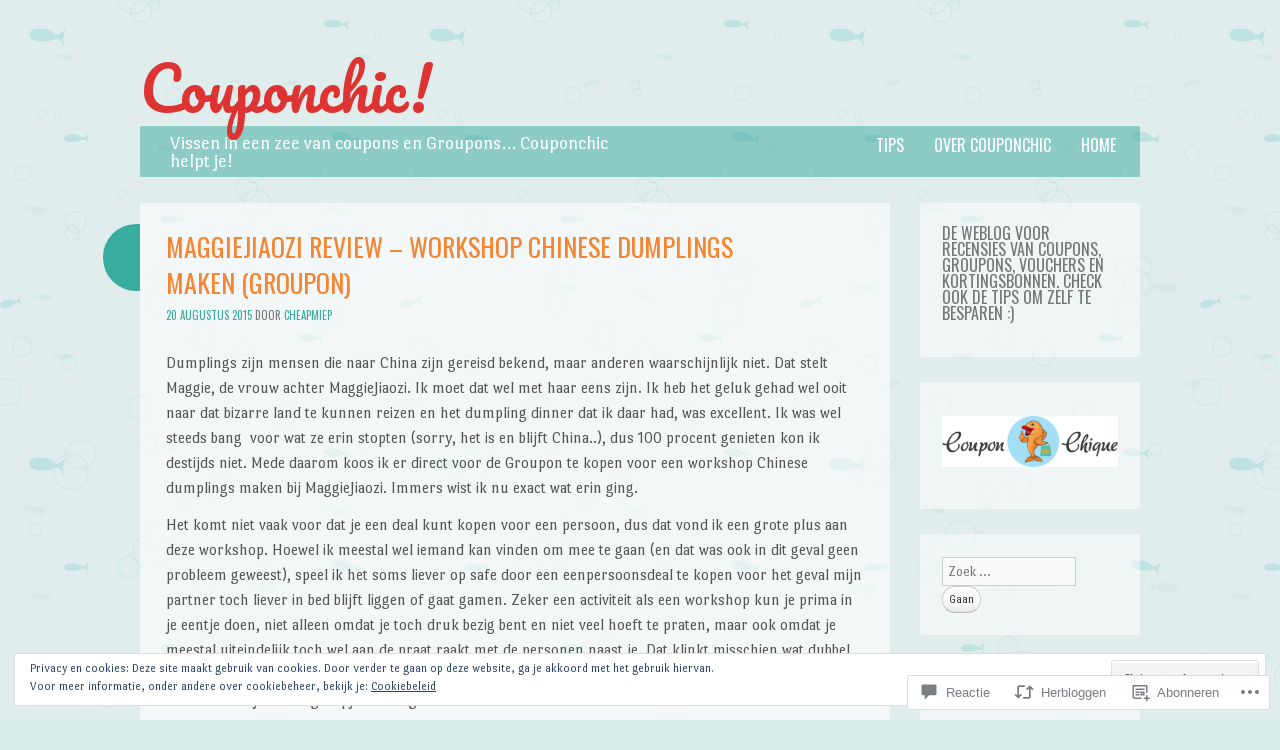

--- FILE ---
content_type: text/css;charset=utf-8
request_url: https://couponchic.nl/_static/??/wp-content/mu-plugins/comment-likes/css/comment-likes.css,/i/noticons/noticons.css,/wp-content/themes/pub/something-fishy/style.css?m=1741693343j&cssminify=yes
body_size: 30192
content:
p.comment-likes {
	height: 16px;
	float: none;
	width: 100%;
	clear: both;
	display: block;
	margin-left: -2px;
}

p.comment-not-liked {
	cursor: pointer;
}

p.comment-likes a.view-likers {
	text-decoration: underline;
	border: none;
}

div.comment-likes-overlay {
	color: rgb(85, 85, 85);
	position: absolute;
	font-size: 9pt;
	padding: 0;
	margin: 0;
	
	z-index: 20000;
}

div.comment-likes-overlay div.inner {
	background-color: white;
	border: 1px solid #dfdfdf;
	border-color: rgba(0, 0, 0, 0.1);
	padding: 8px;
	margin: 0;
	max-width: 310px;
	max-height: 250px;
	overflow: hidden;

	-webkit-box-shadow: 0 0 2px rgba(0, 0, 0, 0.15), 0 3px 8px rgba(0, 0, 0, 0.1);
	-moz-box-shadow: 0 0 2px rgba(0, 0, 0, 0.15), 0 3px 8px rgba(0, 0, 0, 0.1);
	box-shadow: 0 0 2px rgba(0, 0, 0, 0.15), 0 3px 8px rgba(0, 0, 0, 0.1);
}

div.comment-likes-overlay div.inner a img {
	text-decoration: none;
	height: 25px;
	width: 25px;
	margin: 2px 10px 2px 2px;
	vertical-align: middle;
}

div.comment-likes-overlay div.inner ul {
	margin: 0;
	padding: 0;
}

div.comment-likes-overlay div.inner ul li {
	float: left;
	display: inline;
	padding: 0;
	margin: 0 0 5px 0;
	
	overflow: hidden;
	white-space: nowrap;
	text-overflow: ellipsis;
}

div.comment-likes-overlay div.inner ul.single li {
	width: 100%; 
}

div.comment-likes-overlay div.inner ul.double li {
	width: 50%; 
}

div.comment-likes-overlay div.inner a,
div.comment-likes-overlay div.inner a:hover {
	text-decoration: none;
	border-bottom: none;
	background: transparent;
}

div.comment-likes-overlay div.inner ul li a span.user-name {
	color: rgb(85, 85, 85);
}

p.comment-likes span.comment-like-feedback {
	font-size: 12px;
	line-height: 1.8em;
	opacity: .8;
	float: left;
	padding: 1px 0 0 5px;
	display: block !important;
}

a.comment-like-link:hover {
	background: transparent;
}

a.comment-like-link span {
	display: none;
}

a.comment-like-link {
	outline: none;
	border: 0 !important;
	text-decoration: none !important;
	padding: 0;
	margin: 0;
	float: left;
	text-decoration: none;
	line-height: 70%;
	background: transparent;
}

a.comment-like-link:before,
div.comment-likes-overlay span.icon {
	-webkit-font-smoothing: antialiased;
	font-family: "Noticons";
	font-size: 20px;
	line-height: .9;
}

div.comment-likes-overlay span.icon {
	color: white;
	height: 100%;
	margin: 0;
	padding: 3px 0 1px 0;
}

a.comment-like-link:before {
	color: #2EA2CC;
	content: '\f408';
	width: 16px;
	display: inline-block;
}

a.comment-like-link.loading {
	-webkit-transition: opacity 2s;
	-moz-transition: opacity 2s;
	-ms-transition: opacity 2s;
	-o-transition: opacity 2s;
	transition: opacity 2s;

	opacity: 0;
}

a.comment-like-link:hover:before,
p.comment-liked a.comment-like-link:before,
p.comment-not-liked:hover a.comment-like-link:before {
	color: #f1831e;
	background: transparent;
}



div.comment-likes-overlay div .slider-nav {
	position: relative;
	clear: both;
	width: 310px;
	height: 40px;
	margin: 15px 0 -15px -12px;
	text-align: center;
	border-top: 1px solid #dfdfdf;
}

div.comment-likes-overlay div .slider-nav em {
	font-style: normal;
}

div.comment-likes-overlay div .slider-nav .prev {
	position: absolute;
	top: 0;
	left: 0;
	display: block;
	width: 40px;
	height: 40px;
	border-right: 1px solid #dfdfdf;
}

div.comment-likes-overlay div .slider-nav .noticon {
	width: 40px;
	height: 40px;
	font-size: 25px;
	line-height: 40px;
}

div.comment-likes-overlay div .slider-nav .next {
	position: absolute;
	top: 0;
	right: 0;
	display: block;
	display: block;
	width: 40px;
	height: 40px;
	border-left: 1px solid #dfdfdf;
}

div.comment-likes-overlay div .slider-nav .position {
	position: absolute;
	top: 0;
	left: 40px;
	bottom: 0;
	right: 40px;
	text-align:center;
}

div.comment-likes-overlay div .slider-nav .position div {
	display: inline;
}

div.comment-likes-overlay div .slider-nav .position em {
	display: inline-block;
	padding: 0 3px;
	font-size: 30px;
	line-height: 40px;
	color: #bbb;
	cursor: pointer;
}

div.comment-likes-overlay div .slider-nav .position .on {
	color: #1e8cbe;
}



div.comment-likes-overlay .swipe {
	overflow: hidden;
	visibility: hidden;
	position: relative;
}

div.comment-likes-overlay .swipe-wrap {
	overflow: hidden;
	position: relative;
}


div.comment-likes-overlay .swipe-wrap > div {
	float: left;
	width: 100%;
	position: relative;
}




@font-face {
  font-family: "Noticons";
  src: url(/i/noticons/./Noticons.eot?) format("embedded-opentype");
  font-weight: normal;
  font-style: normal;
}

@font-face {
  font-family: "Noticons";
  src: url("[data-uri]") format("woff"),
       url(/i/noticons/./Noticons.ttf) format("truetype"),
       url(/i/noticons/./Noticons.svg#Noticons) format("svg");
  font-weight: normal;
  font-style: normal;
}

@media screen and (-webkit-min-device-pixel-ratio:0) {
  @font-face {
    font-family: "Noticons";
    src: url(/i/noticons/./Noticons.svg#Noticons) format("svg");
  }
}




.noticon {
	font-size: 16px;
	vertical-align: top;
	text-align: center;
	-moz-transition: color .1s ease-in 0;
	-webkit-transition: color .1s ease-in 0;
	display: inline-block;
	font-family: "Noticons";
	font-style: normal;
	font-weight: normal;
	font-variant: normal;
	line-height: 1;
	text-decoration: inherit;
	text-transform: none;
	-moz-osx-font-smoothing: grayscale;
	-webkit-font-smoothing: antialiased;
	speak: none;
}




.noticon-404:before { content: "\f423"; }
.noticon-activity:before { content: "\f508"; }
.noticon-add:before { content: "\f8b3"; }
.noticon-add-media:before { content: "\f8d9"; }
.noticon-akismet:before { content: "\f8d2"; }
.noticon-anchor:before { content: "\f509"; }
.noticon-art:before { content: "\f8b4"; }
.noticon-aside:before { content: "\f101"; }
.noticon-atsign:before { content: "\f814"; }
.noticon-attachment:before { content: "\f416"; }
.noticon-audio:before { content: "\f109"; }
.noticon-automattic:before { content: "\f815"; }
.noticon-automattic-blip:before { content: "\f817"; }
.noticon-automattic-ring:before { content: "\f816"; }
.noticon-bell:before { content: "\f8d4"; }
.noticon-bold:before { content: "\f471"; }
.noticon-book:before { content: "\f444"; }
.noticon-bug:before { content: "\f50a"; }
.noticon-bullhorn:before { content: "\f8a5"; }
.noticon-bullseye:before { content: "\f8a0"; }
.noticon-cart:before { content: "\f447"; }
.noticon-category:before { content: "\f301"; }
.noticon-chat:before { content: "\f108"; }
.noticon-checkmark:before { content: "\f418"; }
.noticon-close:before { content: "\f405"; }
.noticon-close-alt:before { content: "\f406"; }
.noticon-cloud:before { content: "\f426"; }
.noticon-cloud-download:before { content: "\f440"; }
.noticon-cloud-upload:before { content: "\f441"; }
.noticon-code:before { content: "\f462"; }
.noticon-codepen:before { content: "\f216"; }
.noticon-cog:before { content: "\f445"; }
.noticon-collapse:before { content: "\f432"; }
.noticon-colors:before { content: "\f8a7"; }
.noticon-comment:before { content: "\f300"; }
.noticon-compact:before { content: "\f807"; }
.noticon-day:before { content: "\f305"; }
.noticon-digg:before { content: "\f221"; }
.noticon-document:before { content: "\f443"; }
.noticon-dot:before { content: "\f428"; }
.noticon-downarrow:before { content: "\f502"; }
.noticon-download:before { content: "\f50b"; }
.noticon-draggable:before { content: "\f436"; }
.noticon-dribbble:before { content: "\f201"; }
.noticon-dropbox:before { content: "\f225"; }
.noticon-dropdown:before { content: "\f433"; }
.noticon-dropdown-left:before { content: "\f434"; }
.noticon-edit:before { content: "\f411"; }
.noticon-ellipsis:before { content: "\f476"; }
.noticon-eventbrite:before { content: "\f8a6"; }
.noticon-expand:before { content: "\f431"; }
.noticon-external:before { content: "\f442"; }
.noticon-facebook:before { content: "\f203"; }
.noticon-facebook-alt:before { content: "\f204"; }
.noticon-fastforward:before { content: "\f458"; }
.noticon-features:before { content: "\f8a8"; }
.noticon-feed:before { content: "\f413"; }
.noticon-flag:before { content: "\f468"; }
.noticon-flickr:before { content: "\f211"; }
.noticon-follow:before { content: "\f801"; }
.noticon-following:before { content: "\f803"; }
.noticon-fonts:before { content: "\f8b5"; }
.noticon-foursquare:before { content: "\f226"; }
.noticon-fullscreen:before { content: "\f474"; }
.noticon-gallery:before { content: "\f103"; }
.noticon-ghost:before { content: "\f8d5"; }
.noticon-gift:before { content: "\f8a4"; }
.noticon-github:before { content: "\f200"; }
.noticon-googleplus:before { content: "\f206"; }
.noticon-googleplus-alt:before { content: "\f218"; }
.noticon-gravatar:before { content: "\f8d0"; }
.noticon-gridview:before { content: "\f808"; }
.noticon-handset:before { content: "\f50c"; }
.noticon-heart:before { content: "\f461"; }
.noticon-help:before { content: "\f457"; }
.noticon-hide:before { content: "\f404"; }
.noticon-hierarchy:before { content: "\f505"; }
.noticon-home:before { content: "\f409"; }
.noticon-horizon:before { content: "\f8d8"; }
.noticon-image:before { content: "\f102"; }
.noticon-info:before { content: "\f455"; }
.noticon-instagram:before { content: "\f215"; }
.noticon-italic:before { content: "\f472"; }
.noticon-jetpack:before { content: "\f8d3"; }
.noticon-key:before { content: "\f427"; }
.noticon-layouts:before { content: "\f8a9"; }
.noticon-leftarrow:before { content: "\f503"; }
.noticon-lightbulb:before { content: "\f8a1"; }
.noticon-link:before { content: "\f107"; }
.noticon-linkedin:before { content: "\f207"; }
.noticon-linkedin-alt:before { content: "\f208"; }
.noticon-localization:before { content: "\f8b2"; }
.noticon-location:before { content: "\f417"; }
.noticon-lock:before { content: "\f470"; }
.noticon-mail:before { content: "\f410"; }
.noticon-maximize:before { content: "\f422"; }
.noticon-medium:before { content: "\f8d6"; }
.noticon-menu:before { content: "\f419"; }
.noticon-microphone:before { content: "\f50d"; }
.noticon-milestone:before { content: "\f806"; }
.noticon-minimize:before { content: "\f421"; }
.noticon-minus:before { content: "\f50e"; }
.noticon-month:before { content: "\f307"; }
.noticon-move:before { content: "\f50f"; }
.noticon-next:before { content: "\f429"; }
.noticon-notice:before { content: "\f456"; }
.noticon-notification:before { content: "\f800"; }
.noticon-paintbrush:before { content: "\f506"; }
.noticon-path:before { content: "\f219"; }
.noticon-pause:before { content: "\f448"; }
.noticon-phone:before { content: "\f437"; }
.noticon-picture:before { content: "\f473"; }
.noticon-pinned:before { content: "\f308"; }
.noticon-pinterest:before { content: "\f209"; }
.noticon-pinterest-alt:before { content: "\f210"; }
.noticon-play:before { content: "\f452"; }
.noticon-plugin:before { content: "\f439"; }
.noticon-plus:before { content: "\f510"; }
.noticon-pocket:before { content: "\f224"; }
.noticon-polldaddy:before { content: "\f217"; }
.noticon-portfolio:before { content: "\f460"; }
.noticon-previous:before { content: "\f430"; }
.noticon-price:before { content: "\f8b0"; }
.noticon-print:before { content: "\f469"; }
.noticon-promoted:before { content: "\f812"; }
.noticon-quote:before { content: "\f106"; }
.noticon-rating-empty:before { content: "\f511"; }
.noticon-rating-full:before { content: "\f512"; }
.noticon-rating-half:before { content: "\f513"; }
.noticon-reader:before { content: "\f8a2"; }
.noticon-reader-alt:before { content: "\f8a3"; }
.noticon-reblog:before { content: "\f805"; }
.noticon-reddit:before { content: "\f222"; }
.noticon-refresh:before { content: "\f420"; }
.noticon-reply:before { content: "\f412"; }
.noticon-reply-alt:before { content: "\f466"; }
.noticon-reply-single:before { content: "\f467"; }
.noticon-rewind:before { content: "\f459"; }
.noticon-rightarrow:before { content: "\f501"; }
.noticon-search:before { content: "\f400"; }
.noticon-send-to-phone:before { content: "\f438"; }
.noticon-send-to-tablet:before { content: "\f454"; }
.noticon-share:before { content: "\f415"; }
.noticon-show:before { content: "\f403"; }
.noticon-shuffle:before { content: "\f514"; }
.noticon-sitemap:before { content: "\f507"; }
.noticon-skip-ahead:before { content: "\f451"; }
.noticon-skip-back:before { content: "\f450"; }
.noticon-skype:before { content: "\f220"; }
.noticon-spam:before { content: "\f424"; }
.noticon-spike:before { content: "\f811"; }
.noticon-spotify:before { content: "\f515"; }
.noticon-squarespace:before { content: "\f8d7"; }
.noticon-standard:before { content: "\f100"; }
.noticon-star:before { content: "\f408"; }
.noticon-status:before { content: "\f105"; }
.noticon-stop:before { content: "\f449"; }
.noticon-stumbleupon:before { content: "\f223"; }
.noticon-subscribe:before { content: "\f463"; }
.noticon-subscribed:before { content: "\f465"; }
.noticon-summary:before { content: "\f425"; }
.noticon-tablet:before { content: "\f453"; }
.noticon-tag:before { content: "\f302"; }
.noticon-time:before { content: "\f303"; }
.noticon-title:before { content: "\f8b6"; }
.noticon-top:before { content: "\f435"; }
.noticon-trapper:before { content: "\f810"; }
.noticon-trash:before { content: "\f407"; }
.noticon-trophy:before { content: "\f804"; }
.noticon-tumblr:before { content: "\f214"; }
.noticon-twitch:before { content: "\f516"; }
.noticon-twitter:before { content: "\f202"; }
.noticon-types:before { content: "\f8b1"; }
.noticon-unapprove:before { content: "\f446"; }
.noticon-unfollow:before { content: "\f802"; }
.noticon-unsubscribe:before { content: "\f464"; }
.noticon-unzoom:before { content: "\f401"; }
.noticon-uparrow:before { content: "\f500"; }
.noticon-user:before { content: "\f304"; }
.noticon-vaultpress:before { content: "\f8d1"; }
.noticon-video:before { content: "\f104"; }
.noticon-videocamera:before { content: "\f517"; }
.noticon-vimeo:before { content: "\f212"; }
.noticon-warning:before { content: "\f414"; }
.noticon-website:before { content: "\f475"; }
.noticon-week:before { content: "\f306"; }
.noticon-wordads:before { content: "\f813"; }
.noticon-wordpress:before { content: "\f205"; }
.noticon-xpost:before { content: "\f504"; }
.noticon-youtube:before { content: "\f213"; }
.noticon-zoom:before { content: "\f402"; }




.noticon-like:before { content: "\f408"; }





html, body, div, span, applet, object, iframe,
h1, h2, h3, h4, h5, h6, p, blockquote, pre,
a, abbr, acronym, address, big, cite, code,
del, dfn, em, font, ins, kbd, q, s, samp,
small, strike, strong, sub, sup, tt, var,
dl, dt, dd, ol, ul, li,
fieldset, form, label, legend,
table, caption, tbody, tfoot, thead, tr, th, td {
	border: 0;
	font-family: inherit;
	font-size: 100%;
	font-style: inherit;
	font-weight: inherit;
	margin: 0;
	outline: 0;
	padding: 0;
	vertical-align: baseline;
}
html {
	font-size: 62.5%; 
	overflow-y: scroll; 
	-webkit-text-size-adjust: 100%; 
	-ms-text-size-adjust: 100%; 
}
body {
	background: #fff;
}
article,
aside,
details,
figcaption,
figure,
footer,
header,
hgroup,
nav,
section {
	display: block;
}
ol, ul {
	list-style: none;
}
table { 
	border-collapse: separate;
	border-spacing: 0;
}
caption, th, td {
	font-weight: normal;
	text-align: left;
}
blockquote:before, blockquote:after,
q:before, q:after {
	content: "";
}
blockquote, q {
	quotes: "" "";
}
a:focus {
	outline: thin dotted;
}
a:hover,
a:active { 
	outline: 0;
}
a img {
	border: 0;
}




body {
	width: 100%;
}
body,
button {
	background: #d8eeed;
	color: #555;
	font-family: "Port Lligat Sans", Helvetica, sans-serif;
	font-size: 16px;
	font-size: 1.6rem;
	line-height: 1.6;
}
textarea,
input {
	background: rgba(255,255,255,.6);
	border: 0 none;
	color: #555;
	font-family: "Port Lligat Sans", Helvetica, sans-serif;
	font-size: 16px;
	font-size: 1.6rem;
	line-height: 1.6;
}
select {
	background: rgba(255,255,255,.6);
	color: #555;
	font-family: "Port Lligat Sans", Helvetica, sans-serif;
	font-size: 16px;
	font-size: 1.6rem;
	line-height: 1.6;
}


h1,h2,h3,h4,h5,h6 {
	clear: both;
	color: #777;
	margin: 0 0 .8em;
}
h1 {
	color: #39aca0;
	font-family: Pacifico, script;
	font-size: 36.651px;
	font-size: 3.6651rem;
	line-height: .698em;
	margin: .698em 0;
}
h2 {
	color: #f38533;
	font-family: Oswald, sans-serif;
	font-size: 25.88px;
	font-size: 2.588rem;
	line-height: .989em;
	margin: .989em 0;
	text-transform: uppercase;
}
h3 {
	font-family: Oswald, sans-serif;
	font-size: 22.652px;
	font-size: 2.2652rem;
	font-weight: normal;
	line-height: 1.13em;
	margin: 1.13em 0;
}
h4 {
	font-family: "Port Lligat Sans", Helvetica, sans-serif;
	font-size: 22.652px;
	font-size: 2.2652rem;
	font-weight: 700;
	line-height: 1.13em;
	margin: 1.13em 0;
}
h5 {
	font-family: "Port Lligat Sans", Helvetica, sans-serif;
	font-size: 16px;
	font-size: 1.6rem;
	font-weight: 700;
	line-height: 1em;
	margin: 1em 0;
}
h6 {
	font-family: "Port Lligat Sans", Helvetica, sans-serif;
	font-size: 14px;
	font-size: 1.4rem;
	font-weight: 700;
	line-height: 1.828em;
	margin: 1.828em 0;
}
hr {
	background-color: #ccc;
	border: 0;
	height: 1px;
	margin-bottom: 1.6em;
}


p {
	margin: .8em 0;
}
ul, ol {
	margin: 0 0 1.6em 3.2em;
}
ul {
	list-style: disc;
}
ol {
	list-style: decimal;
}
ul ul, ol ol, ul ol, ol ul {
	margin-bottom: 0;
	margin-left: 1.6em;
}
dt {
	font-weight: bold;
}
dd {
	margin: 0 1.6em 1.6em;
}
b, strong {
	font-weight: bold;
}
dfn, cite, em, i {
	font-style: italic;
}
blockquote {
	margin: 0 0 0 1.6em;
	padding: .8em 0 .8em 1.6em;
	position: relative;
	z-index: 1;
}
blockquote:before {
	color: rgba(99,200,189,.5);
	content: " “ ";
	float: left;
	font-size: 109px;
	font-size: 10.9rem;
	line-height: 16px;
	line-height: 1.6rem;
	margin: 45px 0 0 0;
	padding: 0;
	position: absolute;
		top: 0;
		left: -30px;
	z-index: 0;
}
address {
	font-style: italic;
	margin: 0 0 1.6em;
}
pre {
	background: rgba(119,119,119,.1);
	font-family: "Courier 10 Pitch", Courier, monospace;
	font-size: 14px;
	font-size: 1.4rem;
	line-height: 1.6;
	margin-bottom: 1.6em;
	padding: 1.6em;
	overflow: auto;
	max-width: 100%;
}
code, kbd, tt, var {
	font: 14px Monaco, Consolas, "Andale Mono", "DejaVu Sans Mono", monospace;
}
abbr, acronym {
	border-bottom: 1px dotted #666;
	cursor: help;
}
mark, ins {
	background: #fff9c0;
	text-decoration: none;
}
sup,
sub {
	font-size: 75%;
	height: 0;
	line-height: 0;
	position: relative;
	vertical-align: baseline;
}
sup {
	bottom: 1ex;
}
sub {
	top: .5ex;
}
small {
	font-size: 75%;
}
big {
	font-size: 125%;
}
figure {
	margin: 0;
}
table {
	margin: 0 0 1.6em 0;
	padding: 0;
	border-collapse: collapse;
	width: 100%;
}
tr,
td,
th {
	vertical-align: top;
	padding: .4em .8em;
	margin: 0;
	border: 0 none;
}
td {
	border-bottom: 1px solid rgba(255, 255, 255, .1);
}
tr.alternate {
	background-color: rgba(119,119,119,.05);
}
th {
	background-color: #f38533;
	color: #fff;
	text-align: left;
	font-family: Oswald, Helvetica, sans-serif;
	font-weight: normal;
	text-transform: uppercase;
}
button,
input,
select,
textarea {
	font-size: 100%; 
	margin: 0; 
	vertical-align: baseline; 
	*vertical-align: middle; 
}
button,
input {
	line-height: normal; 
	*overflow: visible;  
}
button,
html input[type="button"],
input[type="reset"],
input[type="submit"] {
	border: 1px solid #ccc;
	border-color: #ccc #ccc #bbb #ccc;
	border-radius: 20px;
	background: #fafafa; 
	background: -moz-linear-gradient(top,  #fafafa 60%, #e6e6e6 100%); 
	background: -webkit-gradient(linear, left top, left bottom, color-stop(60%,#fafafa), color-stop(100%,#e6e6e6)); 
	background: -webkit-linear-gradient(top,  #fafafa 60%,#e6e6e6 100%); 
	background: -o-linear-gradient(top,  #fafafa 60%,#e6e6e6 100%); 
	background: -ms-linear-gradient(top,  #fafafa 60%,#e6e6e6 100%); 
	background: linear-gradient(top,  #fafafa 60%,#e6e6e6 100%); 
	filter: progid:DXImageTransform.Microsoft.gradient( startColorstr='#fafafa', endColorstr='#e6e6e6',GradientType=0 ); 
	box-shadow: inset 0 2px 1px #fff;
	color: rgba(0,0,0,.8);
	cursor: pointer; 
	-webkit-appearance: button; 
	font-size: 12px;
	font-size: 1.2rem;
	padding: .5em 1em;
	text-shadow: 0 1px 0 rgba(255,255,255,.5);
}
button:hover,
html input[type="button"]:hover,
input[type="reset"]:hover,
input[type="submit"]:hover {
	background: #f5f5f5; 
	background: -moz-linear-gradient(top,  #f5f5f5 60%, #dcdcdc 100%); 
	background: -webkit-gradient(linear, left top, left bottom, color-stop(60%,#f5f5f5), color-stop(100%,#dcdcdc)); 
	background: -webkit-linear-gradient(top,  #f5f5f5 60%,#dcdcdc 100%); 
	background: -o-linear-gradient(top,  #f5f5f5 60%,#dcdcdc 100%); 
	background: -ms-linear-gradient(top,  #f5f5f5 60%,#dcdcdc 100%); 
	background: linear-gradient(top,  #f5f5f5 60%,#dcdcdc 100%); 
	filter: progid:DXImageTransform.Microsoft.gradient( startColorstr='#f5f5f5', endColorstr='#dcdcdc',GradientType=0 ); 
	border-color: #bbb #bbb #aaa #bbb;
}
button:focus,
html input[type="button"]:focus,
input[type="reset"]:focus,
input[type="submit"]:focus,
button:active,
html input[type="button"]:active,
input[type="reset"]:active,
input[type="submit"]:active {
	border-color: #aaa #bbb #bbb #bbb;
	box-shadow: inset 0 2px 3px rgba(0,0,0,.15);
	box-shadow: inset 0 2px 2px rgba(0,0,0,.15);
}
input[type="checkbox"],
input[type="radio"] {
	border-radius: 20px;
	box-sizing: border-box; 
	padding: 0; 
}
input[type="search"] {
	-webkit-appearance: textfield; 
	-moz-box-sizing: content-box;
	-webkit-box-sizing: content-box; 
	box-sizing: content-box;
}
input[type="search"]::-webkit-search-decoration { 
	-webkit-appearance: none;
}
button::-moz-focus-inner,
input::-moz-focus-inner { 
	border: 0;
	padding: 0;
}
input[type=text],
input[type=email],
textarea {
	border: 1px solid #ccc;
	color: #666;
}
input[type=text]:focus,
input[type=email]:focus,
textarea:focus {
	color: #111;
}
input[type=text],
input[type=email] {
	padding: 3px;
}
textarea {
	overflow: auto; 
	padding: 10px;
	vertical-align: top; 
	width: 98%;
}
#s {
	padding: 6px;
	width: 120px;
	max-width: 75%;
}


a {
	color: #39aca0;
	text-decoration: none;
	transition: .3s ease-in-out;
	-webkit-transition: .3s ease-in-out;
	-moz-transition: .3s ease-in-out;
	-o-transition: .3s ease-in-out;
}
a:visited {
	color: #39aca0;
}
a:hover,
a:focus,
a:active {
	color: #f38533;
	transition: .3s ease-in-out;
	-webkit-transition: .3s ease-in-out;
	-moz-transition: .3s ease-in-out;
	-o-transition: .3s ease-in-out;
}


.alignleft {
	display: inline;
	float: left;
	margin: .8em 1.6em .8em 0;
}
.alignright {
	display: inline;
	float: right;
	margin: .8em 0 .8em 1.6em;
}
.aligncenter {
	clear: both;
	display: block;
	margin: .8em auto;
}
.alignnone {
	margin: .8em 0;
}


.assistive-text {
	clip: rect(1px 1px 1px 1px); 
	clip: rect(1px, 1px, 1px, 1px);
	position: absolute !important;
}




.main-navigation {
	background: rgba(57,172,160,.5);
	border-radius: 2px;
	display: block;
	float: right;
	font-size: 16px;
	font-size: 1.6rem;
	margin: 0 0 1.6em 0;
	min-height: 38px;
	padding: 0;
	position: relative;
	text-align: left;
	width: 100%;
}
.main-navigation .menu {
	display: block;
	float: right;
	margin: 0 9px 0;
	position: relative;
	max-width: 53%;
}
.main-navigation ul {
	list-style: none;
	margin: 0;
	padding: 0;
}
.main-navigation ul li {
	display: block;
	float: right;
	font-family: Oswald, Helvetica, sans-serif;
	margin: 0;
	position: relative;
	text-transform: uppercase;
	word-wrap: break-word;
}
.main-navigation ul li > ul {
	margin-bottom: 2px;
}
.main-navigation ul li ul li ul {
	margin-bottom: -1px;
}
.main-navigation li a:link,
.main-navigation li a:visited,
.main-navigation li a:hover,
.main-navigation li a:active {
	color: #fff;
	display: block;
	height: auto;
	padding: .4em 15px;
	transition: 0s;
	-webkit-transition: 0s;
	-moz-transition: 0s;
	word-wrap: break-word;
}
.main-navigation ul,
.main-navigation ul ul {
	list-style: none;
	margin: 0;
	padding: 0;
}
.main-navigation ul {
	position: relative;
	z-index: 597;
}
.main-navigation ul li {
	vertical-align: middle;
	zoom: 1;
}
.main-navigation ul li.hover,
.main-navigation ul li:hover {
	position: relative;
	z-index: 599;
	cursor: default;
}
.main-navigation ul li > ul {
	opacity:0;
	transition: opacity .3s ease-in-out;
	-webkit-transition: opacity .3s ease-in-out;
	-moz-transition: opacity .3s ease-in-out;
	-o-transition: opacity .3s ease-in-out;
	visibility:hidden;
}
.main-navigation ul li:hover > ul {
	opacity:1;
	visibility: visible;
}
.main-navigation ul ul li > ul {
	opacity:0;
	transition: opacity .3s ease-in-out, width .3s ease-in-out;
	-webkit-transition: opacity .3s ease-in-out, width .3s ease-in-out;
	-moz-transition: opacity .3s ease-in-out, width .3s ease-in-out;
	-o-transition: opacity .3s ease-in-out, width .3s ease-in-out;
	visibility:hidden;
	width: 0;
}
.main-navigation ul ul li:hover > ul {
	opacity:1;
	visibility: visible;
	width: 150px;
}
.main-navigation ul ul {
	position: absolute;
		top: 100%;
		left: 0;
	visibility: hidden;
	z-index: 598;
}
.main-navigation ul ul li,
.main-navigation ul ul ul li {
	background: transparent;
	 float: left;
	 margin: 0;
	 position: relative;
	 width: 150px;
	 word-wrap: break-word;
}
.main-navigation ul ul ul {
	top: 0;
	bottom: 1px;
	left: 99%;
}
.main-navigation ul ul {
	background: rgba(57,172,160,.7);
 	bottom: auto !important;
 	top: 100%;
}
.main-navigation li.current-menu-item,
.main-navigation li.current_page_item {
	background: #f38533;
}
.main-navigation ul ul li.current-menu-item,
.main-navigation ul ul li.current_page_item {
	transition: opacity .3s ease-in-out, width .3s ease-in-out;
	-webkit-transition: opacity .3s ease-in-out, width .3s ease-in-out;
	-moz-transition: opacity .3s ease-in-out, width .3s ease-in-out;
	-o-transition: opacity .3s ease-in-out, width .3s ease-in-out;
}



.menu-toggle {
	cursor: pointer;
}
.main-small-navigation .menu {
	display: none;
}
h1.menu-toggle {
	background-color: rgba(57,172,160,.5);
	color: #fff;
	display: block;
	font-family: Oswald, Helvetica, sans-serif;
	font-size: 28px;
	font-size: 2.8rem;
	line-height: 1.2em;
	margin: 0 auto;
	padding: 10px 0;
	position: relative;
	text-align: center;
	width: 100%;
	height: 35px;
	z-index: 20;
}
.main-small-navigation .menu {
	background: rgba(255,255,255,.8);
	display: block;
	list-style: none;
	margin: 0 auto 1.6em auto;
	padding: 1em 10%;
	position: relative;
	text-align: left;
	width: 80%;
	z-index: 10;
}
.main-small-navigation .menu li {
	display: block;
	clear: both;
	color: rgba(57,172,160,1.0);
}




.sticky {
}
.hentry {
	background-color: rgba(255,255,255,.6);
	margin: 0 0 3.2em;
	padding: 1.6em;
	position: relative;
	z-index: 50;
}
.byline {
	display: none;
}
.single .byline,
.group-blog .byline {
	display: inline;
}
.entry-header {
	margin: 0 0 1.6em 0;
}
.entry-content,
.entry-summary {
	margin: 0 0 1.6em;
}
.page-links {
	clear: both;
	text-transform: uppercase;
	margin: .8em 0;
}
.page-links span.active-link {
	background-color: rgba(57,172,160,.5);
	border-radius: 15px;
	color: #fff;
	display: inline-block;
	font-family: Oswald, Helvetica, sans-serif;
	font-size: 13px;
	font-size: 1.3rem;
	margin: 0 0 3px;
	padding: 3px;
	width: 20px;
	height: 20px;
	text-align: center;
	transition: .3s ease-in-out;
	-webkit-transition: .3s ease-in-out;
	-moz-transition: .3s ease-in-out;
	-o-transition: .3s ease-in-out;
	font-weight: bold;
}
.page-links a span.active-link {
	background-color: rgba(57,172,160,1.0);
	border-radius: 15px;
	color: #fff;
	display: inline-block;
	font-family: Oswald, Helvetica, sans-serif;
	font-size: 13px;
	font-size: 1.3rem;
	margin: 0 0 3px;
	padding: 3px;
	text-align: center;
	width: 20px;
	height: 20px;
}
.page-links a:hover span.active-link {
	background-color: rgba(57,172,160,.5);
	color: #fff;
	transition: .3s ease-in-out;
	-webkit-transition: .3s ease-in-out;
	-moz-transition: .3s ease-in-out;
	-o-transition: .3s ease-in-out;
}
h1.page-title {
	background-color: #f38533;
	color: #fff;
	font-family: Oswald, Helvetica, sans-serif;
	font-size: 16px;
	font-size: 1.6rem;
	margin: 0 0 1.6em 0;
	padding: .8em 1.6em;
}
h1.page-title a {
	color: #fff;
}
.author-archives-header,
.taxonomy-description {
	background-color: rgba(255,255,255, .5);
	display: block;
	margin: -1.6em 0 1.6em 0;
	min-height: 66px;
	padding: .8em 1.6em;
	vertical-align: middle;
}
.author-archives-header:before,
.author-archives-header:after {
	content: "";
	display: table;
}
.author-archives-header:after {
	clear: both;
}
.author-archives-img {
	float: left;
	width: 100px;
}
.author-info {
	float: right;
	margin: 0 0 0 -100px;
	width: 100%;
}
.author-archives-name,
.author-archives-url,
.author-archives-bio {
	clear: both;
	display: block;
	margin: 0 0 0 100px;
}




.blog .format-aside .entry-title,
.archive .format-aside .entry-title,
.blog .format-status .entry-title,
.archive .format-status .entry-title,
.blog .format-status footer.entry-meta,
.archive .format-status footer.entry-meta {
	display: none;
}
.format-status .entry-content {
	margin: 0;
}
.status-entry-meta {
	color: #39aca0;
	font-family: Oswald, Helvetica, sans-serif;
	font-size: 12px;
	font-size: 1.2rem;
	font-weight: 700;
	display: inline-block;
	margin: 0 10px 0 0;
	text-transform: uppercase;
}




.site-header img {
	display: block;
	margin: 0 auto 1.6em;
	max-width: 100%;
}
.entry-content img,
.comment-content img {
	background-color: rgba(255,255,255,.7);
	border: 1px solid #ccc;
	border-radius: 5px;
	max-width: 99%; 
	padding: 5px;
}
.entry-content img.latex {
	background-color: transparent;
}
.widget img {
	max-width: 100%; 
}
.site-header img,
.entry-content img,
img[class*="align"],
img[class*="wp-image-"] {
	height: auto; 
}
.entry-content img,
img.size-full {
	max-width: 98%;
}
.entry-content img.wp-smiley,
.comment-content img.wp-smiley {
	border: none;
	display: inline;
	margin-bottom: 0;
	margin-top: 0;
	padding: 0;
}
.featured-image {
	margin: 0;
	padding: 0;
	width: 100%;
	max-height: 250px;
	overflow: hidden;
}
.featured-image img {
	margin: 0;
	padding: 0;
	max-width: 100%;
	width: 100%;
	height: auto;
}
.wp-caption {
	background-color: rgba(255,255,255,.7);
	border: 1px solid #ccc;
	border-radius: 5px;
	max-width: 99.6%;
}
.widget .wp-caption {
	background: transparent;
	border: 0 none;
}
.wp-caption.aligncenter {
	margin: .8em auto;
}
.wp-caption.alignleft {
	margin: .8em 1.6em .8em 0;
}
.wp-caption.alignright {
	margin: .8em 0 .8em 1.6em;
}
.wp-caption img {
	border: 0 none;
	display: block;
	margin: auto;
	max-width: 98%;
}
.widget .wp-caption img {
	max-width: 100%;
}
.wp-caption-text {
	color: #666;
	font-size: 14px;
	font-size: 1.4rem;
	font-style: italic;
	font-weight: normal;
	line-height: 1.6rem;
	margin: 0 5px 5px;
	text-align: center;
}
.footer-sidebars .wp-caption-text {
	color: rgba(255,255,255,.6);
}
#content .gallery {
	margin-bottom: 1.6em;
}
.gallery-caption {
}
#content .gallery a img {
	border: none;
	height: auto;
	max-width: 90%;
}
#content .gallery dd {
	margin: 0;
}


embed,
iframe,
object {
	max-width: 100%;
}


.video-player,
.videopress-placeholder {
	height: auto !important;
	max-width: 100%;
}
.videopress-placeholder {
	background: transparent !important;
}
.entry-content .videopress-poster {
	border-radius: 0;
}




#content .site-navigation {
	margin: 0 1.6em 1.6em 1.6em;
	overflow: hidden;
}
#content .nav-previous {
	float: left;
	width: 50%;
}
#content .nav-next {
	float: right;
	text-align: right;
	width: 50%;
}
#content #comment-nav-below {
	display: inline-block;
	margin: .8em 0;
	width: 100%;
}



.bypostauthor {
}
.form-allowed-tags,
.form-allowed-tags code {
	color: rgba(0,0,0,.2);
	font-size: 12px;
	font-size: 1.2rem;
}
#comments-title {
	margin: 0 0 1.6em;
}
#commentform .comment-form-author,
#commentform .comment-form-email,
#commentform .comment-form-url,
#commentform .comment-form-comment {
	color: rgba(57,172,160,1.0);
	display: block;
	font-family: Oswald, Helvetica, sans-serif;
	font-weight: normal;
	padding: 5px 15px;
	text-transform: uppercase;
}
#commentform .comment-form-author,
#commentform .comment-form-email,
#commentform .comment-form-url {
	width: 330px;
}
#commentform .comment-form-comment #comment {
	margin: .8em 0;
}
#commentform .comment-notes .required {
	display: inline;
	float: none;
	margin: 0;
	padding: 0;
	position: relative;
		left: auto;
}
#commentform .comment-form-author label,
#commentform .comment-form-email label,
#commentform .comment-form-url label {
	display: block;
	float: left;
	width: 100px;
}
#respond {
	padding: 1.6em;
}
li.comment {
	min-height: 100px;
}
li.comment,
li.pingback,
li.trackback {
	border-bottom: 1px solid rgba(119,119,119,.2);
	padding: 1.6em;
	clear: both;
}
li.pingback,
li.trackback {
	background-repeat: no-repeat;
	background-color: rgba(119,119,119,.03);
}
li.pingback p,
li.trackback p {
	clear: both;
	border: 0 none;
	min-height: 25px;
	word-wrap: break-word;
	margin: 0;
}
ol.commentlist,
ul.commentlist {
	list-style: none;
	margin: 0;
	padding: 0;
}
ol.commentlist blockquote,
ul.commentlist blockquote {
	background-color: transparent;
}
ol.commentlist ul.children,
ul.commentlist ul.children {
	list-style: none;
	margin: 0;
}
ol.commentlist ul.children li,
ul.commentlist ul.children li {
	list-style: none;
	border-bottom: 0 none;
}
ul.children {
	padding: 0;
}
ul.children .comment-author {
	float: none;
	width: auto;
	border-right: 0 none;
	margin: 0;
	min-height: 0;
	clear: left;
}
.comment-author cite.fn,
.comment-author cite.fn a {
	font-family: Oswald, Helvetica, sans-serif;
	font-style: normal;
	font-weight: normal;
	text-transform: uppercase;
}
ul.children .comment-author cite.fn {
	width: auto;
	float: none;
}
ul.children .comment-content,
ul.children .comment-content .comment-meta,
ul.children .reply {
	padding-left: 0;
}
.alt {
	background-color: rgba(119,119,119,.03);
}
.avatar {
	border-radius: 80px;
}
.commentlist .avatar {
	display: block;
	margin: 0 auto;
	position: relative;
		top: 3px;
}
.comment-author-avatar {
	background: #fff;
	border-radius: 50px;
	display: block;
	float: left;
	margin-right: 10px;
	overflow: hidden;
	width: 46px;
	height: 46px;
}
.bypostauthor {
	background-color: rgba(119,119,119,.05);
}
.comment-content,
.comment-content .comment-meta,
.reply {
	padding-left: 211px;
}
.comment-author {
	width: 190px;
	float: left;
	border-right: 1px solid rgba(119,119,119,.2);
	margin-right: 20px;
	min-height: 100px;
}
.comment-author cite.fn {
	word-wrap: break-word;
	width: 130px;
	display: block;
	float: left;
}
.comment-form-comment label {
	display: block;
	width: 85px;
	float: left;
}
.commentmetadata {
	text-transform: uppercase;
	color: #666;
	margin-bottom: 5px;
}
.nocomments {
	margin-bottom: 0;
	padding: 20px;
	text-align: center;
}
.says {
	display: none;
}
#cancel-comment-reply-link {
	float: right;
}
h2.comments-title {
	line-height: 36px;
	padding: 0 0 0 1em;
}




.widget {
	background-color: rgba(255,255,255,.5);
	border-radius: 2px;
	font-size: 14px;
	font-size: 1.4rem;
	line-height: 1.828em;
	margin: 0 0 1.828em;
	padding: 1.6em;
	word-wrap: break-word;
}
.footer-sidebars .widget {
	background: transparent;
	color: rgba(255,255,255,.6);
}
.footer-sidebars .widget-title {
	color: #775955;
}
.footer-sidebars .widget ul li {
	border-bottom: 1px solid rgba(255,255,255,.1);
}
.widget img {
	background: transparent;
	border: 0 none;
	height: auto;
}
.widget-title {
	color: #777;
	font-family: Oswald, sans-serif;
	font-size: 16px;
	font-size: 1.6rem;
	line-height: 1em;
	margin: 0 0 .8em 0;
	padding: 0;
	text-transform: uppercase;
}
.widget-title a {
	color: #777;
}
.widget ul {
	list-style: none;
	margin: 0;
	padding: 0;
}
.widget ul ul {
	padding: 0 0 0 10px;
}
.widget ul li {
	border-bottom: 1px solid rgba(119,119,119,.1);
	padding: .45em 0;
	line-height: 1.828em;
	list-style: none;
	margin: 0;
}
.widget ul li:last-of-type {
	border: 0 none;
	padding-bottom: 0;
}
#wp-calendar td,
#wp-calendar th {
	padding: 2px;
	text-align: center;
}
#wp-calendar caption {
	font-weight: bold;
	text-align: center;
}
#searchsubmit {
	padding: .5em;
}




.site-content {
	float: left;
	margin: 0 -25% 0 0;
	width: 100%;
}
#content {
	margin: 0 25% 0 0;
}
#secondary { 
	float: right;
	overflow: hidden;
	width: 22%;
}
.footer-sidebars-wrapper {
	background: #3a211e;
	color: #fff;
	display: inline-block;
	margin: 0;
	position: absolute;
		top: 100%;
	width: 100%;
}
.footer-sidebars {
	clear: both;
	display: block;
	margin: 0 auto;
	width: 1000px;
}
#footer-1,
#footer-2,
#footer-3 { 
	float: left;
	width: 32%;
}
#footer-1 {
	margin: 0 2% 0 0;
}
#footer-2 {
	margin: 0 2% 0 0;
}
.page-template-nosidebar-page-php #content {
	margin: 0;
}
.site-footer {
	clear: both;
	width: 100%;
}

.site-title,
.site-title a {
	font-family: Pacifico, script;
	font-size: 59.301px;
	font-size: 5.9301rem;
	line-height: 75px;
	margin: 0;
	padding: 0;
	position: relative;
	text-decoration: none;
	z-index: 20;
}
.site-title a:hover {
	color: #39aca0;
}
.site-description {
	color: #fff;
	float: left;
	font-family: "Port Lligat Sans", Helvetica, sans-serif;
	font-size: 19px;
	font-size: 1.9rem;
	margin: .4em 0 .4em 1.6em;
	max-width: 45%;
	position: relative;
	text-transform: none;
	z-index: 20;
}
.entry-title,
.entry-title a {
	color: #f38533;
	font-family: Oswald, sans-serif;
	font-size: 26px;
	font-size: 2.6rem;
	line-height: 36px;
	margin: 0 0 .25em;
	padding: 0;
	text-transform: uppercase;
}
.hentry {
	border-radius: 2px;
	zoom: 1;
}
.hentry:before,
.hentry:after {
	content: "";
	display: table;
}
.hentry:after {
	clear: both;
}
.hentry:before {
	background-color: #39aca0;
	border-radius: 50px 0 0 50px;
	content: "";
	display: block;
	width: 36.6px;
	height: 67.7px;
	margin: -5px 0 0 0;
	position: absolute;
		left: -36.6px;
	z-index: 5;
}
.sticky.hentry:before {
	background-color: #f38533;
}
.entry-meta {
	color: #777;
	font-family: Oswald, Helvetica, sans-serif;
	font-size: 11px;
	font-size: 1.1rem;
	text-transform: uppercase;
}
.image-attachment .entry-attachment {
	text-align: center;
}
.image-attachment .entry-meta {
	background-color: rgba(255, 255, 255, .5);
	border-radius: 2px;
	display: block;
	float: right;
	font-family: "Port Lligat Sans", Helvetica, sans-serif;
	font-size: 14px;
	font-size: 1.4rem;
	margin: 0 0 1.828em;
	padding: 1.6em;
	position: absolute;
		top: 0;
		left: 780px;
	text-transform: none;
	width: 23.4%;
}
#image-navigation {
	margin: .8em 0 0;
}
#image-navigation .previous-image a,
#image-navigation .next-image a,
#image-navigation .previous-image-thumb img,
#image-navigation .next-image-thumb img {
	background: rgba(57,172,160,1.0);
	border-radius: 50px;
	clear: none;
	color: #fff;
	display: block;
	font-size: 40px;
	line-height: .9em;
	text-align: center;
	width: 40px;
	height: 40px;
}
#image-navigation .previous-image a:hover,
#image-navigation .next-image a:hover,
#image-navigation .previous-image-thumb img:hover,
#image-navigation .next-image-thumb img:hover {
	opacity: 1.0;
}
#image-navigation .previous-image a,
#image-navigation .previous-image-thumb img {
	float: left;
	opacity: .7;
	transition: .3s ease-in-out;
	-webkit-transition: .3s ease-in-out;
	-moz-transition: .3s ease-in-out;
	-o-transition: .3s ease-in-out;
}
#image-navigation .next-image a,
#image-navigation .next-image-thumb img {
	float: right;
	opacity: .7;
	transition: .3s ease-in-out;
	-webkit-transition: .3s ease-in-out;
	-moz-transition: .3s ease-in-out;
	-o-transition: .3s ease-in-out;
}
#image-navigation .previous-image a {
	margin: 0 5px 0 0;
}
#image-navigation .next-image a {
	margin: 0 0 0 5px;
}
.tags-links,
.cat-links {
	clear: both;
	display: inline;
}
.tags-links a {
	background-color: rgba(243,133,31,1.0);
	border-radius: 2px;
	color: #fff;
	display: inline-block;
	margin: 0 5px .4em 0;
	padding: 1px 3px;
}
.tags-links a:hover {
	background-color: #f5a061;
}
.cat-links a {
	background-color: rgba(57,172,160,1.0);
	border-radius: 2px;
	color: #fff;
	display: inline-block;
	margin: 0 3px .4em 0;
	padding: 1px 3px;
}
.cat-links a:hover {
	background-color: #63c8bd;
}
.comments-link a,
.edit-link a {
	background-color: #777;
	border-radius: 2px;
	color: #fff;
	display: inline-block;
	font-family: Oswald, Helvetica, sans-serif;
	font-size: 11px;
	font-size: 1.1rem;
	text-transform: uppercase;
	margin: 0 3px .4em 0;
	padding: 1px 3px;
}
.comments-link a:hover,
.edit-link a:hover {
	background-color: #999;
}
#page {
	background-image: linear-gradient(top, rgb(225,237,236) 27%, rgb(192,237,234) 100%);
	background-image: -o-linear-gradient(top, rgb(225,237,236) 27%, rgb(192,237,234) 100%);
	background-image: -moz-linear-gradient(top, rgb(225,237,236) 27%, rgb(192,237,234) 100%);
	background-image: -webkit-linear-gradient(top, rgb(225,237,236) 27%, rgb(192,237,234) 100%);
	background-image: -ms-linear-gradient(top, rgb(225,237,236) 27%, rgb(192,237,234) 100%);
	width: 100%;
	min-height: 100%;
	position: absolute;
}
#main {
	margin: 0 auto;
	position: relative;
	width: 1000px;
	min-height: 600px;
	z-index: 40;
}
#masthead {
	margin: 0 auto;
	padding: 3.2em 0 .8em 0;
	position: relative;
	width: 1000px;
	z-index: 50;
}

#masthead hgroup {
	display: inline-block;
	margin: 0 auto;
	max-width: 100%;
	padding: 0;
	position: relative;
	z-index: 20;
}
.footer-wrapper {
	margin: 0 0 0 -600px;
	position: absolute;
		bottom: 0;
		left: 50%;
	width: 1200px;
}
.reeds-wrapper {
	position: absolute;
		bottom: 0;
		left: 0;
	width: 100%;
	height: 400px;
	z-index: 20;
}
#colophon {
	background: #3a211e;
	clear: both;
	color: rgba(255,255,255,.3);
	display: block;
	font-family: Oswald, Helvetica, sans-serif;
	font-size: 12px;
	font-size: 1.2rem;
	margin: 0;
	padding: 1.6em 0;
	position: absolute;
		top: 100%;
	text-align: center;
	text-transform: uppercase;
	width: 100%;
	z-index: 20;
}
#ocean-floor-background-2 {
	background-image: url(/wp-content/themes/pub/something-fishy/img/ground.png);
	background-position: left top;
	background-repeat: repeat-x;
	margin: -50px auto 0 auto;
	height: 113px;
	position: relative;
		bottom: 0;
	width: 100%;
	z-index: 6;
}
#ocean-floor-background {
	background-image: url(/wp-content/themes/pub/something-fishy/img/ground2.png);
	background-repeat: repeat-x;
	background-position: left top;
	clear: both;
	content: "";
	display: block;
	height: 100px;
	margin: 0 auto;
	padding: 0;
	position: relative;
	width: 100%;
	z-index: 1;
}
.site-info {
	text-align: center;
	width: 100%;
	z-index: 10;
}





.infinite-scroll #nav-above, 
.infinite-scroll #nav-below,
.infinite-scroll.neverending #colophon .site-info { 
	display: none;
}


.infinity-end.neverending #colophon .site-info {
	display: block;
}


.infinite-scroll .infinite-wrap, 
.infinite-scroll .infinite-loader, 
.infinite-scroll #infinite-handle  {
	clear: both;
}
.infinite-scroll .infinite-wrap {
	border-top: none;
	padding: 0;
}
#infinite-footer .blog-info a,
#infinite-footer .blog-credits a,
#infinite-footer .blog-credits,
#infinite-handle span,
#infinite-handle span:before {
	color: #fff;
}
#infinite-footer .blog-info a:hover,
#infinite-footer .blog-credits a:hover,
#infinite-handle span:hover,
#infinite-handle span:hover:before {
	color: rgba(255,255,255,.7);
	text-decoration: none;
}
.infinite-scroll #infinite-footer .container,
#infinite-handle span {
	background-color: rgba(57,172,160,.8);
	border-color: rgba(57,172,160,.8);
}
#infinite-footer {
	z-index: 9999;
}


.infinite-scroll #infinite-handle {
	float: left;
	height: 70px;
}
.infinite-scroll #infinite-handle span {
	display: block;
}
.infinite-scroll .infinite-loader {
	margin: 0 0 42px;
}




#bubbles-1 {
	background-image: url(/wp-content/themes/pub/something-fishy/img/bubbles.png);
	background-position: 0 0;
	z-index: 1;
}
#bubbles-2 {
	background-color: transparent;
	background-image: url(/wp-content/themes/pub/something-fishy/img/bubbles.png);
	background-position: 80px 80px;
	z-index: 4;
}
#fish {
	background-image: url(/wp-content/themes/pub/something-fishy/img/fish.png);
	background-position: 0 0;
	z-index: 3;
}
#fish-2 {
	background-image: url(/wp-content/themes/pub/something-fishy/img/fish2.png);
	background-position: 0 0;
	z-index: 3;
}
#orangefish {
	background-image:url(/wp-content/themes/pub/something-fishy/img/orangefish.png);
	background-repeat: no-repeat;
	background-position: 1500px 90%;
	position: absolute;
		top: 0;
		left: 0;
	width: 100%;
	height: 100%;
	z-index: 5;
}
#orangefish-2 {
	background-image:url(/wp-content/themes/pub/something-fishy/img/orangefish2.png);
	background-repeat: no-repeat;
	background-position: 0 92%;
	position: absolute;
		top: 0;
		left: 0;
	width: 100%;
	height: 100%;
	z-index: 5;
}
#fish,
#fish-2,
#bubbles-1,
#bubbles-2 {
	background-attachment: fixed;
	background-color: transparent;
	background-repeat: repeat;
	position: absolute;
		top: 0;
		left: 0;
	width: 100%;
	height: 100%;
	zoom: 1;
}
.sea-sprite {
	background-image: url(/wp-content/themes/pub/something-fishy/img/sprite.png);
	background-repeat: no-repeat;
	position: relative;
}
#whale {
	background-image:url(/wp-content/themes/pub/something-fishy/img/whale.png);
	background-repeat: no-repeat;
	background-position: 1050px 1000px;
	position: absolute;
		top: 0;
		left: 0;
	width: 100%;
	height: 100%;
}
#bubbles {
	width: 100px;
	height: 120px;
	background-position: -355px -205px;
	background-size: 650px;
	position: absolute;
		bottom: 55px;
		left: 740px;
	z-index: 8;
}
#oyster {
	width: 45px;
	height: 45px;
	background-position: -622px -228px;
	background-size: 700px;
	position: absolute;
		bottom: 50px;
		left: 160px;
	z-index: 14;
}
#plants-1-sm {
	width: 90px;
	height: 83px;
	background-position: -525px -290px;
	background-size: 700px;
	position: absolute;
		bottom: 55px;
		left: 1100px;
	z-index: 10;
}
#plants-2-sm {
	width: 31px;
	height: 45px;
	background-position: -670px -313px;
	background-size: 700px;
	position: absolute;
		bottom: 65px;
		left: 100px;
	z-index: 6;
}
#hill-1 {
	width: 145px;
	height: 55px;
	background-position: -370px -157px;
	background-size: 700px;
	position: absolute;
		bottom: 35px;
		left: 1000px;
	z-index: 10;
}
#hill-2 {
	width: 113px;
	height: 56px;
	background-position: -563px -144px;
	background-size: 700px;
	position: absolute;
		bottom: 55px;
		left: 170px;
	z-index: 6;
}
#starfish {
	width: 45px;
	height: 40px;
	background-position: -490px -420px;
	background-size: 700px;
	position: absolute;
		bottom: 20px;
		left: 850px;
	z-index: 10;
}
#starfish-2 {
	width: 70px;
	height: 50px;
	background-position: -400px -395px;
	background-size: 700px;
	position: absolute;
		bottom: 20px;
		left: 250px;
	z-index: 9;
}
#dolphin {
	background-image:url(/wp-content/themes/pub/something-fishy/img/dolphin.png);
	background-repeat: no-repeat;
	background-position: 100px 2200px;
	position: absolute;
		top: 0;
		left: 0;
	width: 100%;
	height: 100%;
}
#jellyfish {
	background-image:url(/wp-content/themes/pub/something-fishy/img/jellyfish.png);
	background-repeat: no-repeat;
	background-position: 100px 1700px;
	position: absolute;
		top: 0;
		left: 0;
	width: 100%;
	height: 100%;
}
#turtle {
	background-image:url(/wp-content/themes/pub/something-fishy/img/turtle.png);
	background-repeat: no-repeat;
	background-position: 900px 2500px;
	position: absolute;
		top: 0;
		left: 0;
	width: 100%;
	height: 100%;
}
#crab {
	background-image:url(/wp-content/themes/pub/something-fishy/img/crab.png);
	background-repeat: no-repeat;
	background-position: 1000px 99%;
	position: absolute;
		top: 0;
		left: 0;
	width: 100%;
	height: 100%;
	z-index: 16;
}
#plants-1-lg {
	width: 127px;
	height: 118px;
	background-position: -236px -225px;
	background-size: 700px;
	position: absolute;
		bottom: 45px;
		left: 300px;
	z-index: 6;
}
#snail {
	width: 55px;
	height: 45px;
	background-position: -602px -410px;
	background-size: 700px;
	position: absolute;
		bottom: 60px;
		left: 895px;
	z-index: 18;
}
#worm {
	cursor: pointer;
	width: 30px;
	height: 450px;
	background-position: -194px -36px;
	background-size: 700px;
	position: fixed;
		top: -450px;
		left: 5%;
	transition: all .7s ease-in-out;
	-webkit-transition: all .7s ease-in-out;
	-moz-transition: all .7s ease-in-out;
	-o-transition: all .7s ease-in-out;
	z-index: 21;
}
#worm-bubble {
	background: #fff;
	border-radius: 50px;
	color: #39aca0;
	display: block;
	font-size: 12px;
	font-size: 1.2rem;
	line-height: 14px;
	opacity: 0;
	overflow: visible;
	padding: 5px;
	position: absolute;
		top: 360px;
		left: 20px;
	text-align: center;
	transition: all .3s ease-in-out;
	-webkit-transition: all .3s ease-in-out;
	-moz-transition: all .3s ease-in-out;
	-o-transition: all .3s ease-in-out;
	visibility: hidden;
	width: 60px;
	height: auto;
	z-index: 21;
}
#worm:hover > #worm-bubble,
#worm:hover > #worm-bubble:after {
	opacity: 1;
	transition: all .3s ease-in-out;
	-webkit-transition: all .3s ease-in-out;
	-moz-transition: all .3s ease-in-out;
	-o-transition: all .3s ease-in-out;
	visibility: visible;
}
#worm-bubble:after {
	border-bottom: 5px solid transparent;
	border-right: 5px solid transparent;
	border-top: 5px solid #fff;
	border-left: 5px solid #fff;
	content: "";
	display: block;
	position: absolute;
		top: 96%;
		left: 10px;
	width: 0;
	height: 0;
	z-index: 19;
}
.reeds-sprite {
	background-image: url(/wp-content/themes/pub/something-fishy/img/reeds.png);
	background-repeat: no-repeat;
}
#reeds-1-lg {
	background-size: 400px auto;
	width: 120px;
	height: 390px;
	background-position: -100px 0;
	position: absolute;
		bottom: 30px;
		left: 0;
	z-index: 6;
}
#reeds-2-lg {
	background-size: 400px auto;
	width: 70px;
	height: 330px;
	background-position: -220px 0;
	position: absolute;
		bottom: 30px;
		left: 880px;
	z-index: 6;
}
#reeds-1-sm {
	background-size: 200px auto;
	width: 60px;
	height: 195px;
	background-position: -100px 0;
	position: absolute;
		bottom: 25px;
		left: -40px;
	z-index: 15;
}
#reeds-2-sm {
	background-size: 200px auto;
	width: 45px;
	height: 195px;
	background-position: -50px 0;
	position: absolute;
		bottom: 50px;
		left: 960px;
	z-index: 15;
}
#reeds-3-sm {
	background-size: 400px auto;
	width: 85px;
	height: 275px;
	background-position: -330px -10px;
	position: absolute;
		bottom: 50px;
		left: -10px;
	z-index: 3;
}
#reeds-4-sm {
	background-size: 400px auto;
	width: 105px;
	height: 195px;
	background-position: 0 -50px;
	position: absolute;
		bottom: 45px;
		left: 900px;
	z-index: 3;
}
#reeds-5-sm {
	background-size: 400px auto;
	width: 85px;
	height: 275px;
	background-position: -330px -10px;
	position: absolute;
		bottom: 45px;
		left: 960px;
	z-index: 3;
}



@media 	only screen and (-moz-min-device-pixel-ratio: 1.5),
		only screen and (-o-min-device-pixel-ratio: 3/2),
		only screen and (-webkit-min-device-pixel-ratio: 1.5),
		only screen and (min-device-pixel-ratio: 1.5) {

	.reeds-sprite {
		background-image: url(/wp-content/themes/pub/something-fishy/img/reeds-2x.png);
		background-repeat: no-repeat;
	}
	.sea-sprite {
		background-image: url(/wp-content/themes/pub/something-fishy/img/sprite-2x.png);
		background-repeat: no-repeat;
		background-size: 700px;
	}
	#dolphin {
		background-image:url(/wp-content/themes/pub/something-fishy/img/dolphin-2x.png);
		background-size: 150px;
	}
	#crab {
		background-image:url(/wp-content/themes/pub/something-fishy/img/crab-2x.png);
		background-size: 85px;
	}
	#whale {
		background-image:url(/wp-content/themes/pub/something-fishy/img/whale-2x.png);
		background-size: 200px;
	}
	#bubbles-1,
	#bubbles-2 {
		background-image: url(/wp-content/themes/pub/something-fishy/img/bubbles-2x.png);
		background-size: 400px auto;
	}
	#fish {
		background-image: url(/wp-content/themes/pub/something-fishy/img/fish-2x.png);
		background-size: 400px auto;
	}
	#fish-2 {
		background-image: url(/wp-content/themes/pub/something-fishy/img/fish2-2x.png);
		background-size: 300px auto;
	}
	#ocean-floor-background {
		background-image: url(/wp-content/themes/pub/something-fishy/img/ground2-2x.png);
		background-size: auto 100px;
	}
	#ocean-floor-background-2 {
		background-image: url(/wp-content/themes/pub/something-fishy/img/ground-2x.png);
		background-size: auto 114px;
	}
	#jellyfish {
		background-image:url(/wp-content/themes/pub/something-fishy/img/jellyfish-2x.png);
		background-size: 56px;
	}
	#turtle {
		background-image:url(/wp-content/themes/pub/something-fishy/img/turtle-2x.png);
		background-size: 125px;
	}
	#orangefish {
		background-image:url(/wp-content/themes/pub/something-fishy/img/orangefish-2x.png);
		background-size: 50px;
	}
	#orangefish-2 {
		background-image:url(/wp-content/themes/pub/something-fishy/img/orangefish2-2x.png);
		background-size: 30px;
	}

}




@media only screen and ( min-width: 1000px ) and ( max-width: 1200px ) {
	#main {
		width: 800px;
	}
	#masthead {
		width: 800px;
	}
	.comment-author {
		width: 140px;
	}
	.comment-content,
	.comment-content .comment-meta,
	.reply {
		padding-left: 161px;
	}
	.widget {
		padding: 1.6em 1em;
	}
	.image-attachment .entry-meta {
		width: 22%;
		left: 623px;
	}
	#image-navigation .previous-image a,
	#image-navigation .next-image a,
	#image-navigation .previous-image-thumb img,
	#image-navigation .next-image-thumb img {
		font-size: 30px;
		width: 30px;
		height: 30px;
	}
	.footer-wrapper {
		margin: 0 0 0 -450px;
		width: 900px;
	}
	.footer-sidebars {
		width: 800px;
	}
	#reeds-1-lg {
		left: 0;
	}
	#reeds-2-lg {
		left: 630px;
	}
	#reeds-1-sm {
		left: 20px;
	}
	#reeds-2-sm {
		left: 710px;
	}
	#reeds-3-sm {
		left: 15px;
	}
	#reeds-4-sm {
		left: 650px;
	}
	#reeds-5-sm {
		left: 710px;
	}
	#plants-1-lg {
		left: 250px;
	}
	#bubbles {
		left: 580px;
	}
	#oyster {
		left: 90px;
	}
	#plants-1-sm {
		left: 740px;
	}
	#plants-2-sm {
		left: 60px;
	}
	#hill-1 {
		left: 800px;
	}
	#hill-2 {
		left: 120px;
	}
	#starfish {
		left: 620px;
	}
	#starfish-2 {
		left: 180px;
	}
	#snail {
		left: 880px;
		bottom: 25px;
	}
	
}
@media only screen and ( min-width: 500px ) and ( max-width: 1000px ) {
	#main {
		min-height: 200px;
		width: 100%;
	}
	.main-navigation {
		max-width: 100%;
	}
	#masthead {
		max-width: 100%;
	}
	.image-attachment #content {
		margin: 0;
	}
	.image-attachment .entry-meta {
		background: transparent;
		border-radius: 0;
		clear: both;
		float: none;
		padding: 0;
		position: relative;
		left: auto;
		right: 0;
		width: 100%;
	}
	#image-navigation {
		clear: both;
		display: inline-block;
		float: right;
		position: relative;
	}
	#image-navigation .previous-image a,
	#image-navigation .next-image a {
		background: transparent;
		border-radius: 0;
		color: rgba(57, 172, 160, 1.0);
		font-size: 16px;
		width: auto;
	}
	#image-navigation .previous-image-thumb,
	#image-navigation .next-image-thumb {
		display: none;
	}
	.footer-wrapper {
		margin: 0 auto;
		left: 0;
		width: 100%;
	}
	.footer-sidebars {
		width: 100%;
	}
	#reeds-1-lg {
		left: 0;
	}
	#reeds-2-lg {
		left: auto;
		right: 10%;
	}
	#reeds-1-sm {
		left: 5%;
	}
	#reeds-2-sm {
		left: auto;
		right: 8%;
	}
	#reeds-3-sm {
		left: 3%;
	}
	#reeds-4-sm {
		left: auto;
		right: 5%;
	}
	#reeds-5-sm {
		left: auto;
		right: 0;
	}
	#plants-1-lg {
		left: 20%;
	}
	#bubbles {
		left: 60%;
	}
	#oyster {
		left: 15%;
	}
	#plants-1-sm {
		left: auto;
		right: 20%;
		z-index: 6;
	}
	#plants-2-sm {
		left: 25%;
	}
	#hill-1 {
		display: none;
	}
	#hill-2 {
		display: none;
	}
	#starfish {
		left: 75%;
	}
	#starfish-2 {
		left: 30%;
	}
	#snail {
		bottom: 10px;
		left: auto;
		right: 1%;
	}
	
	#worm {
		display: none;
	}
}
@media only screen and ( max-width: 500px ) {
	#main {
		min-height: 300px;
		width: 100%;
	}
	#masthead {
		margin: 0 0 1.6em 0;
		width: 100%;
	}
	#masthead hgroup {
		width: 100%;
	}
	.site-title,
	.site-title a {
		background-size: 100px;
		clear: both;
		display: block;
		font-size: 55px;
		font-size: 5.5rem;
		margin: 0 auto;
		padding: 0;
		position: relative;
		text-align: center;
		width: 100%;
	}
	.site-title:before {
		clear: both;
		display: block;
		margin: 0 auto;
		padding: 0;
		position: relative;
			top: auto;
	}
	.site-description {
		color: #777;
		float: none;
		font-size: 18px;
		font-size: 1.8rem;
		margin: .8em auto;
		padding: 0;
		text-align: center;
		max-width: 100%;
		width: 100%;
	}
	.image-attachment #content {
		margin: 0;
	}
	.image-attachment .entry-meta {
		background: transparent;
		border-radius: 0;
		clear: both;
		float: none;
		padding: 0;
		position: relative;
		left: auto;
		right: 0;
		width: 100%;
	}
	#image-navigation {
		clear: both;
		display: inline-block;
		float: right;
		position: relative;
	}
	#image-navigation .previous-image a,
	#image-navigation .next-image a {
		background: transparent;
		border-radius: 0;
		color: rgba(57, 172, 160, 1.0);
		font-size: 16px;
		width: auto;
	}
	#image-navigation .previous-image-thumb,
	#image-navigation .next-image-thumb {
		display: none;
	}
	#content {
		clear: both;
		float: none;
		margin: 0;
		width: 100%;
	}
	#secondary {
		clear: both;
		width: 100%;
	}
	.footer-wrapper {
		margin: 0 auto;
		left: 0;
		width: 100%;
	}
	.footer-sidebars {
		width: 100%;
	}
	#footer-1,
	#footer-2,
	#footer-3 {
		clear: both;
		width: 100%;
		margin: 0;
		padding: 0;
	}
	.comment-author {
		width: 100px;
	}
	.comment-content,
	.comment-content .comment-meta,
	.reply {
		padding-left: 121px;
	}
	#reeds-1-lg {
		left: 0;
	}
	#reeds-2-lg {
		left: auto;
		right: 10%;
	}
	#reeds-1-sm {
		left: 5%;
	}
	#reeds-2-sm {
		left: auto;
		right: 8%;
	}
	#reeds-3-sm {
		left: 3%;
	}
	#reeds-4-sm {
		left: auto;
		right: 5%;
	}
	#reeds-5-sm {
		left: auto;
		right: 0;
	}
	#plants-1-lg {
		left: 20%;
	}
	#bubbles {
		left: 60%;
	}
	#oyster {
		left: 15%;
	}
	#plants-1-sm {
		display: none;
	}
	#plants-2-sm {
		display: none;
	}
	#hill-1 {
		display: none;
	}
	#hill-2 {
		display: none;
	}
	#starfish {
		left: 75%;
	}
	#starfish-2 {
		left: 30%;
	}
	#snail {
		display: none;
	}
	#worm {
		display: none;
	}
}
